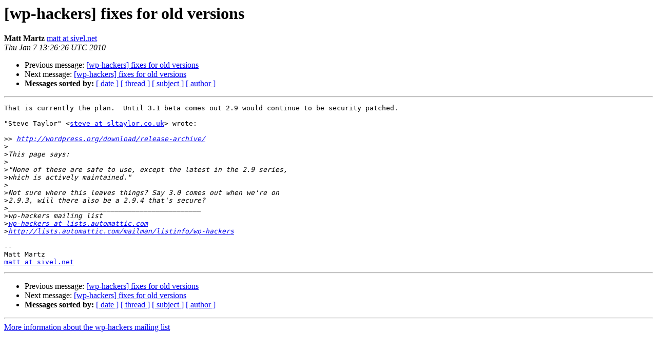

--- FILE ---
content_type: text/html
request_url: https://lists.automattic.com/pipermail/wp-hackers/2010-January/029758.html
body_size: 1021
content:
<!DOCTYPE HTML PUBLIC "-//W3C//DTD HTML 3.2//EN">
<HTML>
 <HEAD>
   <TITLE> [wp-hackers] fixes for old versions
   </TITLE>
   <LINK REL="Index" HREF="index.html" >
   <LINK REL="made" HREF="mailto:wp-hackers%40lists.automattic.com?Subject=Re%3A%20%5Bwp-hackers%5D%20fixes%20for%20old%20versions&In-Reply-To=%3C9a2cqtslytswcv728ikinc59.1262870786392%40email.android.com%3E">
   <META NAME="robots" CONTENT="index,nofollow">
   <META http-equiv="Content-Type" content="text/html; charset=us-ascii">
   <LINK REL="Previous"  HREF="029749.html">
   <LINK REL="Next"  HREF="029761.html">
 </HEAD>
 <BODY BGCOLOR="#ffffff">
   <H1>[wp-hackers] fixes for old versions</H1>
    <B>Matt Martz</B> 
    <A HREF="mailto:wp-hackers%40lists.automattic.com?Subject=Re%3A%20%5Bwp-hackers%5D%20fixes%20for%20old%20versions&In-Reply-To=%3C9a2cqtslytswcv728ikinc59.1262870786392%40email.android.com%3E"
       TITLE="[wp-hackers] fixes for old versions">matt at sivel.net
       </A><BR>
    <I>Thu Jan  7 13:26:26 UTC 2010</I>
    <P><UL>
        <LI>Previous message: <A HREF="029749.html">[wp-hackers] fixes for old versions
</A></li>
        <LI>Next message: <A HREF="029761.html">[wp-hackers] fixes for old versions
</A></li>
         <LI> <B>Messages sorted by:</B> 
              <a href="date.html#29758">[ date ]</a>
              <a href="thread.html#29758">[ thread ]</a>
              <a href="subject.html#29758">[ subject ]</a>
              <a href="author.html#29758">[ author ]</a>
         </LI>
       </UL>
    <HR>  
<!--beginarticle-->
<PRE>That is currently the plan.  Until 3.1 beta comes out 2.9 would continue to be security patched.

&quot;Steve Taylor&quot; &lt;<A HREF="http://lists.automattic.com/mailman/listinfo/wp-hackers">steve at sltaylor.co.uk</A>&gt; wrote:

&gt;&gt;<i> <A HREF="http://wordpress.org/download/release-archive/">http://wordpress.org/download/release-archive/</A>
</I>&gt;<i>
</I>&gt;<i>This page says:
</I>&gt;<i>
</I>&gt;<i>&quot;None of these are safe to use, except the latest in the 2.9 series,
</I>&gt;<i>which is actively maintained.&quot;
</I>&gt;<i>
</I>&gt;<i>Not sure where this leaves things? Say 3.0 comes out when we're on
</I>&gt;<i>2.9.3, will there also be a 2.9.4 that's secure?
</I>&gt;<i>_______________________________________________
</I>&gt;<i>wp-hackers mailing list
</I>&gt;<i><A HREF="http://lists.automattic.com/mailman/listinfo/wp-hackers">wp-hackers at lists.automattic.com</A>
</I>&gt;<i><A HREF="http://lists.automattic.com/mailman/listinfo/wp-hackers">http://lists.automattic.com/mailman/listinfo/wp-hackers</A>
</I>
--
Matt Martz
<A HREF="http://lists.automattic.com/mailman/listinfo/wp-hackers">matt at sivel.net</A>
</PRE>





















<!--endarticle-->
    <HR>
    <P><UL>
        <!--threads-->
	<LI>Previous message: <A HREF="029749.html">[wp-hackers] fixes for old versions
</A></li>
	<LI>Next message: <A HREF="029761.html">[wp-hackers] fixes for old versions
</A></li>
         <LI> <B>Messages sorted by:</B> 
              <a href="date.html#29758">[ date ]</a>
              <a href="thread.html#29758">[ thread ]</a>
              <a href="subject.html#29758">[ subject ]</a>
              <a href="author.html#29758">[ author ]</a>
         </LI>
       </UL>

<hr>
<a href="http://lists.automattic.com/mailman/listinfo/wp-hackers">More information about the wp-hackers
mailing list</a><br>
</body></html>
